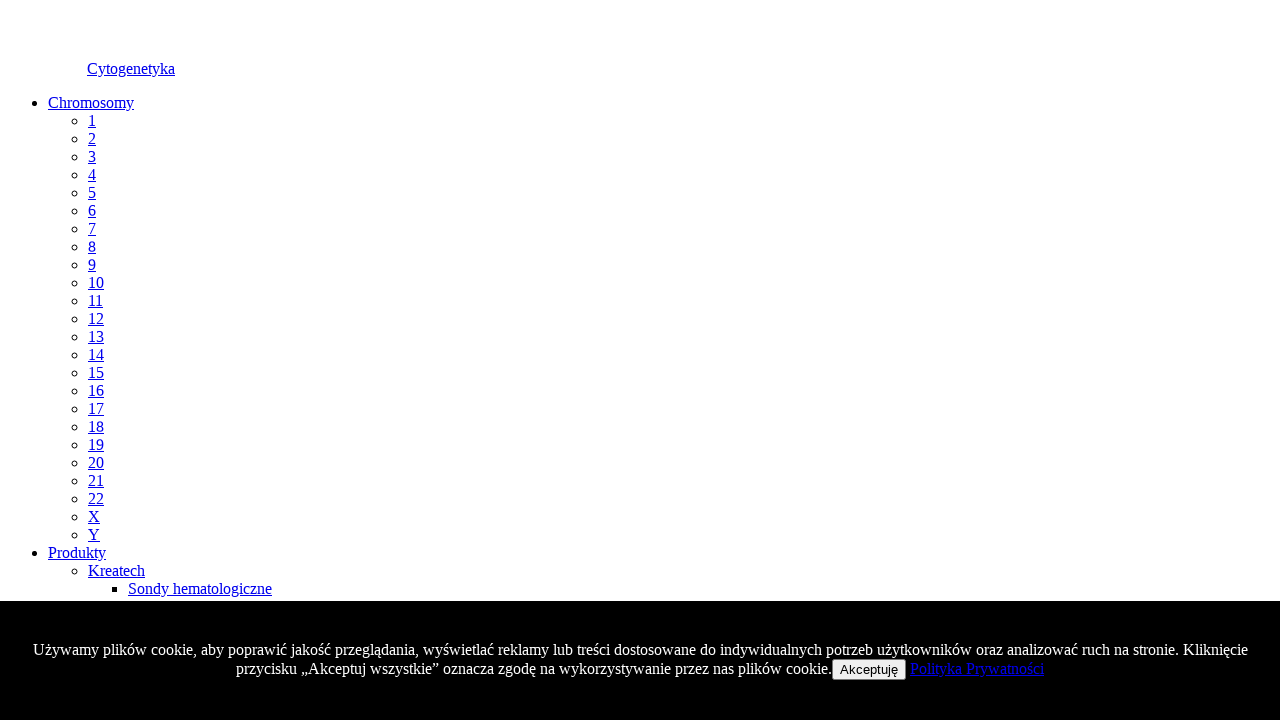

--- FILE ---
content_type: text/html; charset=utf-8
request_url: http://cytogenetyka.pl/chromosomy/chromosom-13.html
body_size: 3616
content:
<?xml version="1.0" encoding="utf-8"?>
<!DOCTYPE html>
<html lang="en">
<head>
    <meta charset="utf-8">
    <meta http-equiv="X-UA-Compatible" content="IE=edge">
    <meta name="viewport" content="width=device-width, initial-scale=1">
        <base href="http://cytogenetyka.pl/chromosomy/chromosom-13.html" />
	<meta http-equiv="content-type" content="text/html; charset=utf-8" />
	<meta name="author" content="Super User" />
	<title>Chromosom 13</title>
	<link href="/templates/cytogenetyka/favicon.ico" rel="shortcut icon" type="image/vnd.microsoft.icon" />
	<link href="/templates/cytogenetyka/css/main.css" rel="stylesheet" type="text/css" />
	<link href="/templates/cytogenetyka/css/responsive.css" rel="stylesheet" type="text/css" />
	<link href="/templates/cytogenetyka/SlickNav/slicknav.css" rel="stylesheet" type="text/css" />
	<link href="/templates/cytogenetyka/SlickNav/slicknav.default.css" rel="stylesheet" type="text/css" />
	<link href="/plugins/system/twcdisclaimer/assets/css/twcdisclaimer.css" rel="stylesheet" type="text/css" media="screen" />
	<script type="application/json" class="joomla-script-options new">{"csrf.token":"88d968bc877d13d3e6288b1635c43549","system.paths":{"root":"","base":""}}</script>
	<script src="/media/system/js/mootools-core.js?53a7a961899acbb43c7b8d4ddd2c98d7" type="text/javascript"></script>
	<script src="/media/system/js/core.js?53a7a961899acbb43c7b8d4ddd2c98d7" type="text/javascript"></script>
	<script src="/media/system/js/mootools-more.js?53a7a961899acbb43c7b8d4ddd2c98d7" type="text/javascript"></script>
	<script src="/templates/cytogenetyka/js/jquery.min.js" type="text/javascript"></script>
	<script src="/templates/cytogenetyka/js/mstart.init.js" type="text/javascript"></script>
	<script src="/templates/cytogenetyka/js/return.js" type="text/javascript"></script>
	<script src="/templates/cytogenetyka/SlickNav/jquery.slicknav.min.js" type="text/javascript"></script>
	<script src="/templates/cytogenetyka/SlickNav/jquery.slicknav.init.js" type="text/javascript"></script>
	<script src="/plugins/system/twcdisclaimer/assets/js/twcdisclaimer.js" type="text/javascript"></script>
	<script src="/plugins/system/twcdisclaimer/assets/js/cookie.js" type="text/javascript"></script>

    <link href='http://fonts.googleapis.com/css?family=Ubuntu:400,400italic,700,700italic,300&subset=latin,latin-ext' rel='stylesheet' type='text/css'>
    <link rel="icon" type="image/png" href="/images/favicon-koslab.png">
</head>
<body id="body">

<!-- Google Tag Manager -->
<noscript><iframe src="//www.googletagmanager.com/ns.html?id=GTM-KNHL5P"
height="0" width="0" style="display:none;visibility:hidden"></iframe></noscript>
<script>(function(w,d,s,l,i){w[l]=w[l]||[];w[l].push({'gtm.start':
new Date().getTime(),event:'gtm.js'});var f=d.getElementsByTagName(s)[0],
j=d.createElement(s),dl=l!='dataLayer'?'&l='+l:'';j.async=true;j.src=
'//www.googletagmanager.com/gtm.js?id='+i+dl;f.parentNode.insertBefore(j,f);
})(window,document,'script','dataLayer','GTM-KNHL5P');</script>
<!-- End Google Tag Manager -->

    <!-- TOP -->
    <div id="top">
        <div class="center">
            <a href="http://cytogenetyka.pl/" id="logo" class="logo"><img src="/images/logo-koslab.png" alt="Cytogenetyka"/><span>Cytogenetyka</span></a>
      <div id="slick_container"></div>
            <div class="menu-module  topmenu">
    
        <div class="inside">


<!-- The class on the root UL tag was changed to match the Blueprint nav style -->
<ul class="joomla-nav" id="topmenu">
<li class="selected parent item107"><a href="/chromosomy.html" >Chromosomy</a><ul><li class="item117"><a href="/chromosomy/chromosom-1.html" >1</a></li><li class="item118"><a href="/chromosomy/chromosom-2.html" >2</a></li><li class="item123"><a href="/chromosomy/chromosom-3.html" >3</a></li><li class="item124"><a href="/chromosomy/chromosom-4.html" >4</a></li><li class="item125"><a href="/chromosomy/chromosom-5.html" >5</a></li><li class="item126"><a href="/chromosomy/chromosom-6.html" >6</a></li><li class="item127"><a href="/chromosomy/chromosom-7.html" >7</a></li><li class="item128"><a href="/chromosomy/chromosom-8.html" >8</a></li><li class="item129"><a href="/chromosomy/chromosom-9.html" >9</a></li><li class="item130"><a href="/chromosomy/chromosom-10.html" >10</a></li><li class="item131"><a href="/chromosomy/chromosom-11.html" >11</a></li><li class="item132"><a href="/chromosomy/chromosom-12.html" >12</a></li><li id="current" class="selected item133"><a href="/chromosomy/chromosom-13.html" >13</a></li><li class="item134"><a href="/chromosomy/chromosom-14.html" >14</a></li><li class="item135"><a href="/chromosomy/chromosom-15.html" >15</a></li><li class="item136"><a href="/chromosomy/chromosom-16.html" >16</a></li><li class="item137"><a href="/chromosomy/chromosom-17.html" >17</a></li><li class="item138"><a href="/chromosomy/chromosom-18.html" >18</a></li><li class="item139"><a href="/chromosomy/chromosom-19.html" >19</a></li><li class="item140"><a href="/chromosomy/chromosom-20.html" >20</a></li><li class="item141"><a href="/chromosomy/chromosom-21.html" >21</a></li><li class="item142"><a href="/chromosomy/chromosom-22.html" >22</a></li><li class="item143"><a href="/chromosomy/chromosom-x.html" >X</a></li><li class="item144"><a href="/chromosomy/chromosom-y.html" >Y</a></li></ul></li><li class="parent item108"><a href="/produkty.html" >Produkty</a><ul><li class="parent item149"><a href="/produkty/kreatech.html" >Kreatech</a><ul><li class="item152"><a href="/produkty/kreatech/sondy-hematologiczne.html" >Sondy hematologiczne</a></li><li class="item153"><a href="/produkty/kreatech/sondy-tkankowe.html" >Sondy tkankowe</a></li><li class="item154"><a href="/produkty/kreatech/sondy-prenatalne.html" >Sondy prenatalne</a></li><li class="item155"><a href="/produkty/kreatech/sondy-preimlantacyjne.html" >Sondy preimlantacyjne</a></li><li class="item156"><a href="/produkty/kreatech/sondy-i-odczynniki-cish.html" >Sondy i odczynniki CISH</a></li><li class="item157"><a href="/produkty/kreatech/sondy-mikrodelecyjne.html" >Sondy mikrodelecyjne</a></li><li class="item158"><a href="/produkty/kreatech/sondy-centromerowe.html" >Sondy centromerowe</a></li><li class="item159"><a href="/produkty/kreatech/sondy-malujace.html" >Sondy malujące</a></li><li class="item160"><a href="/produkty/kreatech/sondy-malujace-ramiona.html" >Sondy malujące ramiona</a></li><li class="item161"><a href="/produkty/kreatech/sondy-sub-telomerowe.html" >Sondy sub-telomerowe</a></li><li class="item162"><a href="/produkty/kreatech/sondy-mysie.html" >Sondy mysie</a></li><li class="item163"><a href="/produkty/kreatech/media-i-odczynniki.html" >Media i odczynniki</a></li></ul></li><li class="item151"><a href="/produkty/asi.html" >ASI</a></li><li class="item198"><a href="/produkty/euroclone.html" >EuroClone</a></li><li class="item256"><a href="http://dna-diagnostic.com" target="_blank" rel="noopener noreferrer">DNA Diagnostics</a></li><li class="item259"><a href="http://www.capp.dk" target="_blank" rel="noopener noreferrer">Capp</a></li></ul></li><li class="item109"><a href="/systemy.html" >Systemy</a></li><li class="item111"><a href="/pliki-do-pobrania.html" >Pliki do pobrania</a></li><li class="item279"><a href="/przydatne-informacje.html" >Informacje</a></li><li class="item112"><a href="/kontakt.html" >Kontakt</a></li></ul>

        
    </div>
</div>
        </div>
    </div>
    <!-- \ TOP -->
    
    <!-- HOMEPAGE -->
        <div id="main">
        <div class="center">
            <!-- THREE COLUMN -->
                        <div id="container">
                <div class="item-page">

    
    
	<h2 class="page-title">
			Chromosom 13	            <span id="return_btn">Wróć</span>
	</h2>








<div class="item-page-inside"><table style="width: 100%;">
<tbody>
<tr>
<td class="head" style="text-align: right;">&nbsp;</td>
<td rowspan="2" valign="top"><img src="/images/chromosomy/ch7_400.png" alt="ch7 400" style="display: block; margin-left: auto; margin-right: auto;" />&nbsp;</td>
<td class="head">Sondy Kreatech</td>
</tr>
<tr valign="top">
<td style="text-align: right;">&nbsp;</td>
<td valign="top">
<table>
<tbody>
<tr>
<td>Nazwa</td>
<td>Nr. kat.</td>
</tr>
<tr>
<td>NOR</td>
<td>20033</td>
</tr>
<tr>
<td>SE13/21</td>
<td>20027</td>
</tr>
<tr>
<td>BRCA2 13q13</td>
<td>&nbsp;</td>
</tr>
<tr>
<td>FOXO1 13q14</td>
<td>10716</td>
</tr>
<tr>
<td>RB1 13q14</td>
<td>40001<br />40003<br />40005<br />40050<br />40051<br />40064</td>
</tr>
<tr>
<td>DLEU1 13q14</td>
<td>10102<br />10113<br />10502</td>
</tr>
<tr>
<td>IRS2 13q34</td>
<td>&nbsp;</td>
</tr>
<tr>
<td>13qter</td>
<td>40225</td>
</tr>
</tbody>
</table>
</td>
</tr>
</tbody>
</table></div>
	
          
</div>

            </div>
                        <!-- \ ONE COLUMN -->
      
              </div>
    </div>
    <!-- \ SUB PAGES -->
        
    <!-- UNDER CONTENT -->
    <div id="undercontent">
        <div class="center">
            
        </div>
    </div>
    <!-- \ UNDER CONTENT -->
    
    <!-- FOOTER -->
    <div id="footer">
        <div class="center">
            
        </div>
    </div>
    <!-- \ FOOTER -->
<link type="text/css" rel="stylesheet" href="http://cytogenetyka.pl/plugins/system/Cookies_Pro/Cookies_Pro/Cookies_Pro.css" />
<div class="coockie_banner" style="left: 0px; text-align: center; position: fixed;bottom: 0px; background:#000; color:#FFF; width:100% !important; padding-top:20px; padding-bottom:20px;"><p style="padding:4px;">Używamy plików cookie, aby poprawić jakość przeglądania, wyświetlać reklamy lub treści dostosowane do indywidualnych potrzeb użytkowników oraz analizować ruch na stronie. Kliknięcie przycisku „Akceptuj wszystkie” oznacza zgodę na wykorzystywanie przez nas plików cookie.<button class="BotonUno">Akceptuję</button> <a href="http://cytogenetyka.pl/polityka-prywatnosci.html" target="_blank">Polityka Prywatności</a></p><input type="hidden" class="agreeCookies" value="false" /><input type="hidden" class="agreeAnalitycs" value="false" /></div><script type="text/javascript" src="http://code.jquery.com/jquery-1.7.2.min.js"></script>
<script type="text/javascript" src="http://cytogenetyka.pl/plugins/system/Cookies_Pro/Cookies_Pro/jquery.cookie.js"></script>
<script type="text/javascript" src="http://cytogenetyka.pl/plugins/system/Cookies_Pro/Cookies_Pro/Cookies_Pro.js"></script>

						<script type='text/javascript'>
						jQuery(document).ready(function($){
							//CHECK COOKIE VALUE
							
							if(!$.cookie('simplecontentdisclaimer')){
								//OPEN AGE CONFIRMATION BOX
								$.confirm({
									theme: 'supervan',
									title: "Ustawa o zakazie reklamowania wyrobów medycznych",
									content: "<div style=\"text-align: center;\">Materia\u0142 na stronie przeznaczony tylko dla os\u00f3b profesjonalnej opieki medycznej!<\/div>",
									confirmButton: 'Rozumiem i akceptuję',
									
									cancelButton: 'Nie wchodzę',
									
									closeIcon: false,
									backgroundDismiss: false,
									keyboardEnabled: false,
									autoClose: false,
									confirm: function(){
										//GET PREVIOUS COOKIE OR SET NEW COOKIE
										var simplecontentdisclaimer = $.cookie('simplecontentdisclaimer') || 1;
										$.cookie('simplecontentdisclaimer', simplecontentdisclaimer, { expires: 30, path: '/' });
										console.log($.cookie('simplecontentdisclaimer'));
									},
									cancel: function(){
										window.location.href = 'http://www.google.com';
									}
								});	
							}else{
								//LOG TO CONSOLE IF PREVIOUS VISITOR
								//console.log($.cookie('simplecontentdisclaimer'));
							}
						});
						</script>
					</body>
</html>

--- FILE ---
content_type: text/plain
request_url: https://www.google-analytics.com/j/collect?v=1&_v=j102&a=1001696166&t=pageview&_s=1&dl=http%3A%2F%2Fcytogenetyka.pl%2Fchromosomy%2Fchromosom-13.html&ul=en-us%40posix&dt=Chromosom%2013&sr=1280x720&vp=1280x720&_u=YGBAgAABAAAAAC~&jid=888174014&gjid=1155137539&cid=1930816345.1769089830&tid=UA-26362560-2&_gid=464087752.1769089830&_slc=1&gtm=45He61k2n71KNHL5Pv72032065za200zd72032065&gcd=13l3l3l3l1l1&dma=0&tag_exp=103116026~103200004~104527906~104528501~104573694~104684208~104684211~105391252~115938465~115938468~116682877~117041587~117099528&z=653943804
body_size: -285
content:
2,cG-2BGYTBC636